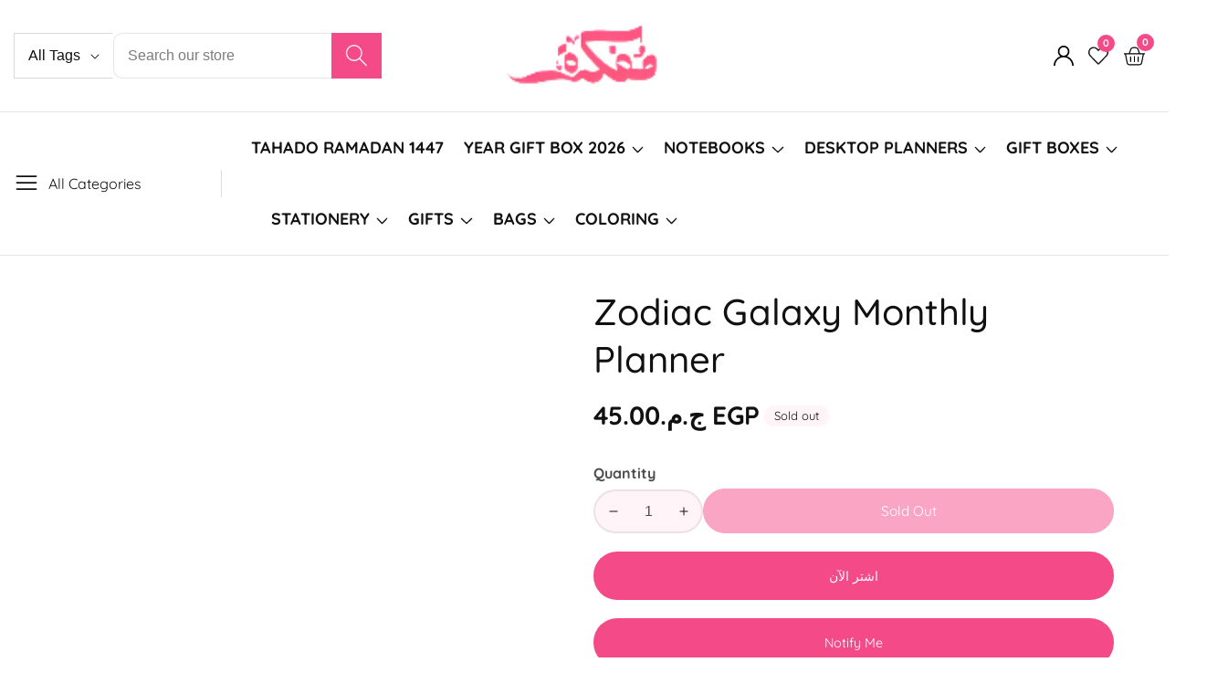

--- FILE ---
content_type: text/css
request_url: https://mofkera.com/cdn/shop/t/19/assets/mobile-navigation-bar.css?v=115207828908063773401744222286
body_size: -248
content:
@media only screen and (min-width: 750px){.mobile__navigation--bar{display:none}}.mobile__navigate--item{display:inline-flex;flex:1;padding:1.2rem 0;min-height:4.5rem;align-items:center;text-align:center;overflow:hidden;white-space:nowrap;width:100%;flex-flow:column-reverse;background:none;border:none;position:relative}.mobile__navigate--item-label{text-overflow:ellipsis;white-space:nowrap;overflow:hidden;width:100%;line-height:1;margin-top:.5rem;flex:0 0 auto;color:#fff}.mobile__navigate--item-icon>svg{width:2rem}.mobile__navigate--item.mobile__navigate--cart{padding:0;min-height:auto}.mobile__navigation--bar{position:fixed;bottom:0;left:0;right:0;background:rgba(var(--primary-button-hover-background));z-index:98;padding-right:8px;box-shadow:0 0 10px #00000026}.mobile__navigate--item-icon{line-height:1;color:rgba(var(--secondary-button-hover-text));flex:0 0 auto;position:relative}.mobile__navigate--item-icon>svg{width:2rem;height:2rem;fill:rgba(var(--secondary-button-hover-text))}.mobile__navigation--bar .header__actions_btn_cart_num{top:-9px!important;right:-9px!important}
/*# sourceMappingURL=/cdn/shop/t/19/assets/mobile-navigation-bar.css.map?v=115207828908063773401744222286 */


--- FILE ---
content_type: text/javascript
request_url: https://mofkera.com/cdn/shop/t/19/assets/header-search-bar.js?v=122264928957120008551744222285
body_size: -388
content:
theme.headerSearch=function(){function searchOverlay(e){let input=e.querySelector('input[type="search"]');((trigger,closeTrigger,wrapper)=>{let offcanvasSearchTrigger=document.querySelectorAll(trigger),offcanvasSidebarSearch=document.querySelector(wrapper),offcanvasSearchClose=document.getElementById(closeTrigger);offcanvasSearchTrigger.forEach(singleTrigger=>{singleTrigger&&(singleTrigger.addEventListener("click",event=>{event.preventDefault(),offcanvasSidebarSearch.classList.add("active"),document.querySelector("body").classList.add("added__overlay_search"),offcanvasSidebarSearch.addEventListener("transitionend",()=>{trapFocus(offcanvasSidebarSearch),trapFocus(input)},{once:!0})}),offcanvasSidebarSearch.addEventListener("keyup",evt=>{evt.code==="Escape"&&(offcanvasSidebarSearch.classList.remove("active"),document.querySelector("body").classList.remove("added__overlay_search"),removeTrapFocus(singleTrigger))}),offcanvasSearchClose&&offcanvasSearchClose.addEventListener("click",event=>{event.preventDefault(),offcanvasSidebarSearch.classList.remove("active"),document.querySelector("body").classList.remove("added__overlay_search"),removeTrapFocus(singleTrigger)}))}),offcanvasSidebarSearch&&document.addEventListener("click",function(event){let eventTarget=event.target;!eventTarget.closest("#predictive__search_overlay")&&!eventTarget.closest(".header__actions_btn--search")&&(offcanvasSidebarSearch.classList.remove("active"),document.querySelector("body").classList.remove("added__overlay_search"))})})(".header__actions_btn--search","search__close_btn","#predictive__search_overlay")}return searchOverlay}();
//# sourceMappingURL=/cdn/shop/t/19/assets/header-search-bar.js.map?v=122264928957120008551744222285


--- FILE ---
content_type: text/javascript
request_url: https://mofkera.com/cdn/shop/t/19/assets/loadMore.js?v=110682198279885056101744222286
body_size: -378
content:
class loadMoreProduct extends HTMLElement{constructor(){super(),this.addEventListener("click",this.onClickLoadMore)}onClickLoadMore=async evt=>{if(evt.target.classList.contains("loadMoreBtn")){let loadMoreBtn=evt.target,currentPage=loadMoreBtn.dataset.currentPage,collectionUrl=loadMoreBtn.dataset.url,SectionId=loadMoreBtn.dataset.sectionId;currentPage=parseInt(currentPage);let productWrapper=this.querySelector(".collection__product"),loadMoreBtnWrapper=this.querySelector(".loadMoreWrapper");loadMoreBtn.classList.add("loading");try{const resText=await(await fetch(`${collectionUrl}?page=${currentPage+1}&section_id=${SectionId}`)).text();let lodedProductWrapper=new DOMParser().parseFromString(resText,"text/html"),lodedProduct=lodedProductWrapper.querySelector(".collection__product").innerHTML;productWrapper.insertAdjacentHTML("beforeend",lodedProduct);let loadedBtn="";lodedProductWrapper.querySelector(".loadMoreWrapper")&&(loadedBtn=lodedProductWrapper.querySelector(".loadMoreWrapper").innerHTML),loadMoreBtnWrapper.innerHTML=loadedBtn}catch(error){console.log("error",error)}finally{loadMoreBtn.classList.remove("loading")}}}}customElements.define("load-more-product",loadMoreProduct);
//# sourceMappingURL=/cdn/shop/t/19/assets/loadMore.js.map?v=110682198279885056101744222286
